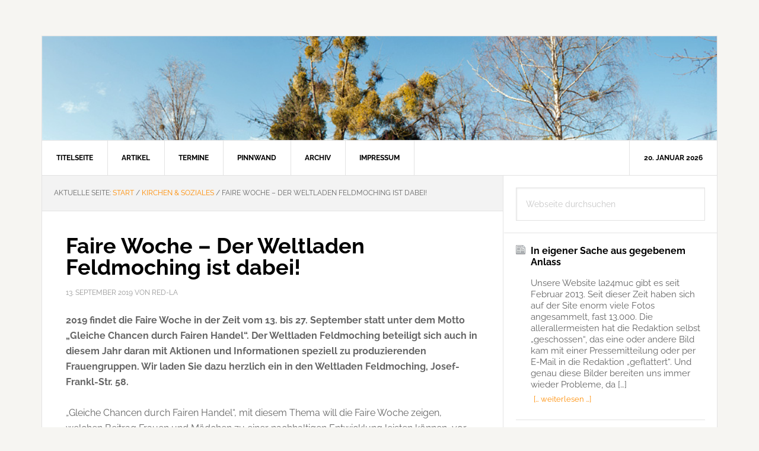

--- FILE ---
content_type: text/html; charset=UTF-8
request_url: https://la24muc.de/16794/faire-woche-der-weltladen-feldmoching-ist-dabei/
body_size: 9690
content:
<!DOCTYPE html>
<html lang="de">
<head >
<meta charset="UTF-8" />
<meta name="viewport" content="width=device-width, initial-scale=1" />
<title>Faire Woche – Der Weltladen Feldmoching ist dabei!</title>
<meta name='robots' content='max-image-preview:large' />
<link rel="alternate" type="application/rss+xml" title="Lokal-Anzeiger für den 24. Stadtbezirk &raquo; Feed" href="https://la24muc.de/feed/" />
<link rel="alternate" type="application/rss+xml" title="Lokal-Anzeiger für den 24. Stadtbezirk &raquo; Kommentar-Feed" href="https://la24muc.de/comments/feed/" />
<link rel="alternate" title="oEmbed (JSON)" type="application/json+oembed" href="https://la24muc.de/wp-json/oembed/1.0/embed?url=https%3A%2F%2Fla24muc.de%2F16794%2Ffaire-woche-der-weltladen-feldmoching-ist-dabei%2F" />
<link rel="alternate" title="oEmbed (XML)" type="text/xml+oembed" href="https://la24muc.de/wp-json/oembed/1.0/embed?url=https%3A%2F%2Fla24muc.de%2F16794%2Ffaire-woche-der-weltladen-feldmoching-ist-dabei%2F&#038;format=xml" />
<link rel="canonical" href="https://la24muc.de/16794/faire-woche-der-weltladen-feldmoching-ist-dabei/" />
<style id='wp-img-auto-sizes-contain-inline-css' type='text/css'>
img:is([sizes=auto i],[sizes^="auto," i]){contain-intrinsic-size:3000px 1500px}
/*# sourceURL=wp-img-auto-sizes-contain-inline-css */
</style>
<link rel='stylesheet' id='news-pro-css' href='https://la24muc.de/wp-content/themes/g-np-la24/style.css?ver=3.2.2' type='text/css' media='all' />
<style id='news-pro-inline-css' type='text/css'>


		a,
		.entry-title a:focus,
		.entry-title a:hover {
			color: #ff8c00;
		}

		@media only screen and ( max-width: 1023px ) {
			.genesis-responsive-menu .genesis-nav-menu a:focus,
			.genesis-responsive-menu .genesis-nav-menu a:hover,
			.genesis-responsive-menu .genesis-nav-menu .menu-item.current-menu-item > a,
			.menu-toggle:focus,
			.menu-toggle:hover,
			.sub-menu-toggle:focus,
			.sub-menu-toggle:hover {
				color: #ff8c00;
			}
		}

		

		.footer-widgets a:focus,
		.footer-widgets a:hover,
		.site-footer a:focus,
		.site-footer a:hover {
			color: #ff8c00;
		}

		
/*# sourceURL=news-pro-inline-css */
</style>
<style id='wp-emoji-styles-inline-css' type='text/css'>

	img.wp-smiley, img.emoji {
		display: inline !important;
		border: none !important;
		box-shadow: none !important;
		height: 1em !important;
		width: 1em !important;
		margin: 0 0.07em !important;
		vertical-align: -0.1em !important;
		background: none !important;
		padding: 0 !important;
	}
/*# sourceURL=wp-emoji-styles-inline-css */
</style>
<link rel='stylesheet' id='bilder_style-css' href='https://la24muc.de/wp-content/plugins/bilder/bilder.css?ver=0.03' type='text/css' media='all' />
<link rel='stylesheet' id='la24g_sss_css-css' href='https://la24muc.de/wp-content/plugins/la24g-plug/la24g-sss.css?ver=6.9' type='text/css' media='all' />
<link rel='stylesheet' id='dashicons-css' href='https://la24muc.de/wp-includes/css/dashicons.min.css?ver=6.9' type='text/css' media='all' />
<link rel='stylesheet' id='raleway-fonts-css' href='https://la24muc.de/wp-content/themes/g-np-la24/fonts/raleway.css?ver=3.2.2' type='text/css' media='all' />
<link rel='stylesheet' id='la24g-stylesheet-css' href='https://la24muc.de/wp-content/themes/g-np-la24/la24g.css?ver=1.12' type='text/css' media='all' />
<link rel='stylesheet' id='colorbox.css-css' href='https://la24muc.de/wp-content/themes/g-np-la24/colorbox.css?ver=1.12' type='text/css' media='all' />
<script type="text/javascript" src="https://la24muc.de/wp-includes/js/jquery/jquery.min.js?ver=3.7.1" id="jquery-core-js"></script>
<script type="text/javascript" src="https://la24muc.de/wp-includes/js/jquery/jquery-migrate.min.js?ver=3.4.1" id="jquery-migrate-js"></script>
<script type="text/javascript" src="https://la24muc.de/wp-content/plugins/bilder/js/masonry.pkgd.min.js?ver=0.03" id="masonry-js-js"></script>
<script type="text/javascript" src="https://la24muc.de/wp-content/plugins/bilder/js/poptrox-src.js?ver=0.03" id="poptrox-js-js"></script>
<script type="text/javascript" src="https://la24muc.de/wp-content/plugins/bilder/js/jquery.touch.min.js?ver=0.03" id="touch-js-js"></script>
<script type="text/javascript" src="https://la24muc.de/wp-content/plugins/bilder/js/bilder.js?ver=0.03" id="bilder-js-js"></script>
<script type="text/javascript" src="https://la24muc.de/wp-content/plugins/la24g-plug/sss.js?ver=6.9" id="la24g_sss_js-js"></script>
<link rel="https://api.w.org/" href="https://la24muc.de/wp-json/" /><link rel="alternate" title="JSON" type="application/json" href="https://la24muc.de/wp-json/wp/v2/posts/16794" /><link rel="EditURI" type="application/rsd+xml" title="RSD" href="https://la24muc.de/xmlrpc.php?rsd" />
<style type="text/css">.recentcomments a{display:inline !important;padding:0 !important;margin:0 !important;}</style>		<style type="text/css">.recentcomments a{display:inline !important;padding:0 !important;margin:0 !important;}</style>
		<link rel="icon" href="https://la24muc.de/wp-content/uploads/2016/03/cropped-pentalpha-32x32.png" sizes="32x32" />
<link rel="icon" href="https://la24muc.de/wp-content/uploads/2016/03/cropped-pentalpha-192x192.png" sizes="192x192" />
<link rel="apple-touch-icon" href="https://la24muc.de/wp-content/uploads/2016/03/cropped-pentalpha-180x180.png" />
<meta name="msapplication-TileImage" content="https://la24muc.de/wp-content/uploads/2016/03/cropped-pentalpha-270x270.png" />
</head>
<body class="wp-singular post-template-default single single-post postid-16794 single-format-standard wp-theme-genesis wp-child-theme-g-np-la24 header-image header-full-width content-sidebar genesis-breadcrumbs-visible genesis-footer-widgets-hidden news-pro-orange" itemscope itemtype="https://schema.org/WebPage"><div class="site-container"><ul class="genesis-skip-link"><li><a href="#genesis-nav-primary" class="screen-reader-shortcut"> Zur Hauptnavigation springen</a></li><li><a href="#genesis-content" class="screen-reader-shortcut"> Zum Inhalt springen</a></li><li><a href="#genesis-sidebar-primary" class="screen-reader-shortcut"> Zur Seitenspalte springen</a></li></ul><div class="site-container-wrap">	<div class="la24g_txthdr">
	<p>Lokal-Anzeiger für den 24. Stadtbezirk</p>
	</div>
	<noscript><div id="la24g_noscript">
	Es sieht so aus, als ob JavaScript nicht aktiviert ist. Einzelne Funktionen sind möglicherweise
	nur eingeschränkt nutzbar.
	</div></noscript>
	<div class="la24g_imghdr">
<img style="display:block;" src="https://la24muc.de/wp-content/themes/g-np-la24/images/hdr/lanz.png" alt="Lokal-Anzeiger" /><img style="display:none;" src="https://la24muc.de/wp-content/themes/g-np-la24/images/hdr/feld_winter.jpg" alt="feld_winter.jpg" /><img style="display:none;" src="https://la24muc.de/wp-content/themes/g-np-la24/images/hdr/panf-feldmsee.jpg" alt="panf-feldmsee.jpg" /><img style="display:none;" src="https://la24muc.de/wp-content/themes/g-np-la24/images/hdr/pan0-misteln.jpg" alt="pan0-misteln.jpg" /><img style="display:none;" src="https://la24muc.de/wp-content/themes/g-np-la24/images/hdr/lerchenauer-see-top.jpg" alt="lerchenauer-see-top.jpg" /><img style="display:none;" src="https://la24muc.de/wp-content/themes/g-np-la24/images/hdr/pan3-lerchsee.jpg" alt="pan3-lerchsee.jpg" /><img style="display:none;" src="https://la24muc.de/wp-content/themes/g-np-la24/images/hdr/pan8-fasan.jpg" alt="pan8-fasan.jpg" /><img style="display:none;" src="https://la24muc.de/wp-content/themes/g-np-la24/images/hdr/panb-feldm.jpg" alt="panb-feldm.jpg" /><img style="display:none;" src="https://la24muc.de/wp-content/themes/g-np-la24/images/hdr/pane-feldmsee.jpg" alt="pane-feldmsee.jpg" /><img style="display:none;" src="https://la24muc.de/wp-content/themes/g-np-la24/images/hdr/feldmoching-top.jpg" alt="feldmoching-top.jpg" /><img style="display:none;" src="https://la24muc.de/wp-content/themes/g-np-la24/images/hdr/foehn-pano.jpg" alt="foehn-pano.jpg" /><img style="display:none;" src="https://la24muc.de/wp-content/themes/g-np-la24/images/hdr/winter-bahn.jpg" alt="winter-bahn.jpg" /><img style="display:none;" src="https://la24muc.de/wp-content/themes/g-np-la24/images/hdr/winter-bahnsteig.jpg" alt="winter-bahnsteig.jpg" /><img style="display:none;" src="https://la24muc.de/wp-content/themes/g-np-la24/images/hdr/winter-baum.jpg" alt="winter-baum.jpg" /></div><nav class="nav-primary" aria-label="Haupt" itemscope itemtype="https://schema.org/SiteNavigationElement" id="genesis-nav-primary"><div class="wrap"><ul id="menu-headermenu" class="menu genesis-nav-menu menu-primary js-superfish"><li id="menu-item-39" class="menu-item menu-item-type-post_type menu-item-object-page menu-item-home menu-item-39"><a href="https://la24muc.de/" title="LA24Muc-Titelseite" itemprop="url"><span itemprop="name">Titelseite</span></a></li>
<li id="menu-item-41" class="menu-item menu-item-type-post_type menu-item-object-page current_page_parent menu-item-41"><a href="https://la24muc.de/blog/" title="Aktuelle Artikel über den Münchner Norden" itemprop="url"><span itemprop="name">Artikel</span></a></li>
<li id="menu-item-69" class="menu-item menu-item-type-post_type menu-item-object-page menu-item-69"><a href="https://la24muc.de/termine/" title="Termine und Veranstaltungen" itemprop="url"><span itemprop="name">Termine</span></a></li>
<li id="menu-item-7935" class="menu-item menu-item-type-taxonomy menu-item-object-category menu-item-7935"><a href="https://la24muc.de/category/pinnwand/" title="Düt &#038; Dat &#8211; Kleinanzeigen im Münchner Norden" itemprop="url"><span itemprop="name">Pinnwand</span></a></li>
<li id="menu-item-40" class="menu-item menu-item-type-post_type menu-item-object-page menu-item-40"><a href="https://la24muc.de/archiv/" title="Chronologisches Artikel-Archiv" itemprop="url"><span itemprop="name">Archiv</span></a></li>
<li id="menu-item-38" class="menu-item menu-item-type-post_type menu-item-object-page menu-item-has-children menu-item-38"><a href="https://la24muc.de/impressum/" title="Impressum, Kontakt &#038; Danke" itemprop="url"><span itemprop="name">Impressum</span></a>
<ul class="sub-menu">
	<li id="menu-item-66" class="menu-item menu-item-type-post_type menu-item-object-page menu-item-66"><a href="https://la24muc.de/impressum/ueber-uns/" title="Informationen über LA24MUC und die Helfer" itemprop="url"><span itemprop="name">Über uns &#8230;</span></a></li>
	<li id="menu-item-67" class="menu-item menu-item-type-post_type menu-item-object-page menu-item-67"><a href="https://la24muc.de/impressum/kontakt/" title="Schreiben Sie uns" itemprop="url"><span itemprop="name">Kontaktformular</span></a></li>
</ul>
</li>
<li class="right date">20. Januar 2026</li></ul></div></nav><div class="site-inner"><div class="content-sidebar-wrap"><main class="content" id="genesis-content"><div class="breadcrumb" itemscope itemtype="https://schema.org/BreadcrumbList">Aktuelle Seite: <span class="breadcrumb-link-wrap" itemprop="itemListElement" itemscope itemtype="https://schema.org/ListItem"><a class="breadcrumb-link" href="https://la24muc.de/" itemprop="item"><span class="breadcrumb-link-text-wrap" itemprop="name">Start</span></a><meta itemprop="position" content="1"></span> <span aria-label="breadcrumb separator">/</span> <span class="breadcrumb-link-wrap" itemprop="itemListElement" itemscope itemtype="https://schema.org/ListItem"><a class="breadcrumb-link" href="https://la24muc.de/category/kirche-soziales/" itemprop="item"><span class="breadcrumb-link-text-wrap" itemprop="name">Kirchen &amp; Soziales</span></a><meta itemprop="position" content="2"></span> <span aria-label="breadcrumb separator">/</span> Faire Woche – Der Weltladen Feldmoching ist dabei!</div><article class="post-16794 post type-post status-publish format-standard category-kirche-soziales category-meldungen entry" aria-label="Faire Woche – Der Weltladen Feldmoching ist dabei!" itemscope itemtype="https://schema.org/CreativeWork"><header class="entry-header"><h1 class="entry-title" itemprop="headline">Faire Woche – Der Weltladen Feldmoching ist dabei!</h1>
<p class="entry-meta"><time class="entry-time" itemprop="datePublished" datetime="2019-09-13T13:15:11+02:00">13. September 2019</time> von <span class="entry-author" itemprop="author" itemscope itemtype="https://schema.org/Person"><span class="entry-author-name" itemprop="name">red-la</span></span>  </p></header><div class="entry-content" itemprop="text"><p><strong>2019 findet die Faire Woche in der Zeit vom 13. bis 27. September statt unter dem Motto „Gleiche Chancen durch Fairen Handel“. Der Weltladen Feldmoching beteiligt sich auch in diesem Jahr daran mit Aktionen und Informationen speziell zu produzierenden Frauengruppen. Wir laden Sie dazu herzlich ein in den Weltladen Feldmoching, Josef-Frankl-Str. 58.</strong><br />
<span id="more-16794"></span></p>
<p>„Gleiche Chancen durch Fairen Handel“, mit diesem Thema will die Faire Woche zeigen, welchen Beitrag Frauen und Mädchen zu einer nachhaltigen Entwicklung leisten können, vor welchen Herausforderungen sie oftmals stehen und welche Ansätze der Faire Handel verfolgt, um das Menschenrecht der Geschlechtergerechtigkeit zu fördern.<br />
Trotz vieler politischer und gesellschaftlicher Errungenschaften für ein weltweit gerechtes Zusammenleben werden Frauen auch weiterhin benachteiligt. Die Arbeit von Frauen wird gegenüber männlicher Arbeit in vielen Fällen nicht oder schlechter entlohnt. In zahlreichen Ländern des Südens haben Frauen und Mädchen häufig nur begrenzt Zugang zu Bildung, Besitz und Kapital und sind oftmals von geschlechtsspezifischen Menschenrechtsverletzungen betroffen.<br />
So bleiben Frauen in einer Spirale der Armut gefangen – und ihre Länder gleich mit! Eine stärkere Beteiligung von Frauen kommt dabei auch der Gemeinschaft zugute. So bildet die Förderung von Frauen unter anderem die Grundlage für das Erreichen der nachhaltigen Entwicklungsziele.<br />
Der Faire Handel leistet dazu einen wichtigen Beitrag. Fair-Handelsunternehmen lehnen Geschlechterdiskriminierung ab und setzen sich aktiv für Gleichberechtigung ein.<br />
Weitere Infos <a class="hs_xtern" rel="nofollow" href="http://www.faire-woche.de" rel="noopener" target="_blank">unter</a> </p>
</div><footer class="entry-footer"><div class="hs_socmed_cont">
<div class="hs_socmed_menu">
	<p class="hs_socmed_menu">Beitrag empfehlen</p>
	<a class="hsm_xing" rel="nofollow" 
		href="https://twitter.com/share?url=https%3A%2F%2Fla24muc.de%2F16794%2Ffaire-woche-der-weltladen-feldmoching-ist-dabei%2F&amp;text=Interessant:" target="_blank"
		title="Beitrag twittern">
		<img src="https://la24muc.de/wp-content/themes/g-np-la24/images/twitter.png"
		alt="Twitter icon" width="24" height="24">
	</a>
	<a class="hsm_xing" rel="nofollow" 
		href="https://www.facebook.com/sharer.php?u=https%3A%2F%2Fla24muc.de%2F16794%2Ffaire-woche-der-weltladen-feldmoching-ist-dabei%2F" 
		target="_blank" title="Beitrag auf Facebook posten">
		<img src="https://la24muc.de/wp-content/themes/g-np-la24/images/facebook.png"
		alt="Facebook icon" width="24" height="24">
	</a>
	<a class="hsm_xing" rel="nofollow" 
		href="https://plus.google.com/share?url=https%3A%2F%2Fla24muc.de%2F16794%2Ffaire-woche-der-weltladen-feldmoching-ist-dabei%2F"  
		target="_blank" title="Beitrag auf Google+ posten">
		<img src="https://la24muc.de/wp-content/themes/g-np-la24/images/gplus-32.png"
		alt="Google+ icon" width="24" height="24">
	</a>
	<a class="hsm_xing_mail" rel="nofollow" 
		href="mailto:?subject=Lesenswert:%20'Faire+Woche+%E2%80%93+Der+Weltladen+Feldmoching+ist+dabei%21'%20auf%20LA24Muc&amp;body=%0A%0DEin%20lesenswerter%20Beitrag%20auf%20LA24Muc%20(http://la24muc.de/).%0A%0D%0A%0DUnd%20hier%20der%20Link:%20https://la24muc.de/16794/faire-woche-der-weltladen-feldmoching-ist-dabei/" 
		title="Beitrag mit klassischer E-Mail empfehlen ;-)">
		<img src="https://la24muc.de/wp-content/themes/g-np-la24/images/email.png"
		alt="E-Mail icon" width="24" height="24">
	</a>
</div></div>
<p class="entry-meta"><span class="entry-categories">Kategorie: <a href="https://la24muc.de/category/kirche-soziales/" rel="category tag">Kirchen &amp; Soziales</a>, <a href="https://la24muc.de/category/meldungen/" rel="category tag">Meldungen</a></span> </p></footer></article></main><aside class="sidebar sidebar-primary widget-area" role="complementary" aria-label="Seitenspalte" itemscope itemtype="https://schema.org/WPSideBar" id="genesis-sidebar-primary"><h2 class="genesis-sidebar-title screen-reader-text">Seitenspalte</h2><section id="search-4" class="widget widget_search"><div class="widget-wrap"><form class="search-form" method="get" action="https://la24muc.de/" role="search" itemprop="potentialAction" itemscope itemtype="https://schema.org/SearchAction"><label class="search-form-label screen-reader-text" for="searchform-1">Webseite durchsuchen</label><input class="search-form-input" type="search" name="s" id="searchform-1" placeholder="Webseite durchsuchen" itemprop="query-input"><input class="search-form-submit" type="submit" value="Suche"><meta content="https://la24muc.de/?s={s}" itemprop="target"></form></div></section>
<section id="featured-post-5" class="widget featured-content featuredpost"><div class="widget-wrap"><article class="post-23185 post type-post status-publish format-standard category-news category-allgemein entry" aria-label="In eigener Sache aus gegebenem Anlass"><header class="entry-header"><h4 class="entry-title" itemprop="headline"><a href="https://la24muc.de/23185/in-eigener-sache-aus-gegebenem-anlass/">In eigener Sache aus gegebenem Anlass</a></h4></header><div class="entry-content"><p>Unsere Website la24muc gibt es seit Februar 2013. Seit dieser Zeit haben sich auf der Site enorm viele Fotos angesammelt, fast 13.000. Die allerallermeisten hat die Redaktion selbst &#8222;geschossen&#8220;, das eine oder andere Bild kam mit einer Pressemitteilung oder per E-Mail in die Redaktion &#8222;geflattert&#8220;. Und genau diese Bilder bereiten uns immer wieder Probleme, da [&hellip;]</p>
<a class="more-link alignright" href="https://la24muc.de/23185/in-eigener-sache-aus-gegebenem-anlass/">[&hellip; weiterlesen &hellip;]</a></div></article><article class="post-22054 post type-post status-publish format-standard category-news category-allgemein entry" aria-label="Friedhöfe: Sperrung bis Ende der Woche"><header class="entry-header"><h4 class="entry-title" itemprop="headline"><a href="https://la24muc.de/22054/friedhoefe-sperrung-bis-ende-der-woche/">Friedhöfe: Sperrung bis Ende der Woche</a></h4></header><div class="entry-content"><p>Aufgrund der starken witterungsbedingten Schäden bleiben alle städtischen Friedhöfe für die gesamte Woche ausnahmslos gesperrt.</p>
<a class="more-link alignright" href="https://la24muc.de/22054/friedhoefe-sperrung-bis-ende-der-woche/">[&hellip; weiterlesen &hellip;]</a></div></article><article class="post-21918 post type-post status-publish format-standard category-meldungen category-news entry" aria-label="Umfrage: Straßenumnutzung für mehr Aufenthaltsqualität"><header class="entry-header"><h4 class="entry-title" itemprop="headline"><a href="https://la24muc.de/21918/umfrage-strassenumnutzung-fuer-mehr-aufenthaltsqualitaet/">Umfrage: Straßenumnutzung für mehr Aufenthaltsqualität</a></h4></header><div class="entry-content"><p>„Sind Sie dafür, dass in Ihrem Wohnumfeld Parkplätze zugunsten von mehr Aufenthaltsqualität (z. B. mehr Grün, Spielflächen und Sitzplätze, mehr Platz für Fußgänger) bzw. verbesserte Rad-Infrastruktur entfallen?“ Dieser Frage ging im Auftrag des Presse- und Informationsamts die RIM Marktforschung GmbH nach. Hier die Ergebnisse der aktuellen Umfrage.</p>
<a class="more-link alignright" href="https://la24muc.de/21918/umfrage-strassenumnutzung-fuer-mehr-aufenthaltsqualitaet/">[&hellip; weiterlesen &hellip;]</a></div></article><article class="post-21822 post type-post status-publish format-standard category-news category-allgemein entry" aria-label="Müll vermeiden und Klimabonus kassieren"><header class="entry-header"><h4 class="entry-title" itemprop="headline"><a href="https://la24muc.de/21822/muell-vermeiden-und-klimabonus-kassieren/">Müll vermeiden und Klimabonus kassieren</a></h4></header><div class="entry-content"><p>Ab sofort können sich alle Münchner ab 18 Jahren zur Abfallvermeidungs-Challenge der Stadt München anmelden. Wer mitmacht und im November vier Wochen lang Müll im eigenen Haushalt reduziert, kann 250 Euro gewinnen. Und nicht nur das: Er trägt dazu bei, dass München Zero Waste City wird. Dafür braucht es eine Dokumentation mit zwei Fragebögen und [&hellip;]</p>
<a class="more-link alignright" href="https://la24muc.de/21822/muell-vermeiden-und-klimabonus-kassieren/">[&hellip; weiterlesen &hellip;]</a></div></article><article class="post-21560 post type-post status-publish format-standard category-news entry" aria-label="Verkehrsdaten: Weniger Autofahrten, mehr Radverkehr"><header class="entry-header"><h4 class="entry-title" itemprop="headline"><a href="https://la24muc.de/21560/verkehrsdaten-weniger-autofahrten-mehr-radverkehr/">Verkehrsdaten: Weniger Autofahrten, mehr Radverkehr</a></h4></header><div class="entry-content"><p>Der 2. Münchner Mobilitätskongress der Landeshauptstadt München ist gestartet. Zum Auftakt präsentierte Bürgermeisterin Katrin Habenschaden im sehr gut besuchten Saal des Alten Rathauses neue Verkehrsdaten des Mobilitätsreferats. Die Zahlen zeigen einen ersten Trend weg vom Autoverkehr und hin zu umweltfreundlicheren Verkehrsmitteln, etwa dem Fahrrad. Verglichen wurde das erste Halbjahr 2019 mit dem ersten Halbjahr 2023, [&hellip;]</p>
<a class="more-link alignright" href="https://la24muc.de/21560/verkehrsdaten-weniger-autofahrten-mehr-radverkehr/">[&hellip; weiterlesen &hellip;]</a></div></article></div></section>
<section id="recent-comments-4" class="widget la24g_widget_recent_comments"><div class="widget-wrap"><h3 class="widgettitle widget-title">Aktuelle Kommentare</h3>
<ul id="recentcomments"><li class="recentcomments"><span class="comment-author-link">Karin</span><p>zu <a href="https://la24muc.de/25184/silvesterfeuerwerk-2025-in-feldmoching/comment-page-1/#comment-1450">Silvesterfeuerwerk 2025 in Feldmoching</a></p></li><li class="recentcomments"><span class="comment-author-link">MiRi</span><p>zu <a href="https://la24muc.de/25157/kommunalwahl-2026-gruenen-plakat/comment-page-1/#comment-1448">Kommunalwahl 2026: Grünen-Plakat</a></p></li><li class="recentcomments"><span class="comment-author-link">Bernd</span><p>zu <a href="https://la24muc.de/25157/kommunalwahl-2026-gruenen-plakat/comment-page-1/#comment-1447">Kommunalwahl 2026: Grünen-Plakat</a></p></li><li class="recentcomments"><span class="comment-author-link">Michael Vogl</span><p>zu <a href="https://la24muc.de/25157/kommunalwahl-2026-gruenen-plakat/comment-page-1/#comment-1446">Kommunalwahl 2026: Grünen-Plakat</a></p></li><li class="recentcomments"><span class="comment-author-link">Maximilian Bauer</span><p>zu <a href="https://la24muc.de/25157/kommunalwahl-2026-gruenen-plakat/comment-page-1/#comment-1444">Kommunalwahl 2026: Grünen-Plakat</a></p></li></ul></div></section>
<section id="categories-5" class="widget widget_categories"><div class="widget-wrap"><h3 class="widgettitle widget-title">Rubriken</h3>

			<ul>
					<li class="cat-item cat-item-93"><a href="https://la24muc.de/category/bebauung/">Bebauung</a> (400)
</li>
	<li class="cat-item cat-item-102"><a href="https://la24muc.de/category/bezirksausschuss/">Bezirksausschuss</a> (118)
</li>
	<li class="cat-item cat-item-18"><a href="https://la24muc.de/category/bilder/">Bilder</a> (273)
</li>
	<li class="cat-item cat-item-6"><a href="https://la24muc.de/category/geschichtliches/">Geschichtliches</a> (110)
</li>
	<li class="cat-item cat-item-34"><a href="https://la24muc.de/category/kirche-soziales/">Kirchen &amp; Soziales</a> (450)
</li>
	<li class="cat-item cat-item-110"><a href="https://la24muc.de/category/kommentar/">Kommentar</a> (15)
</li>
	<li class="cat-item cat-item-12"><a href="https://la24muc.de/category/kultur/">Kultur</a> (210)
</li>
	<li class="cat-item cat-item-77"><a href="https://la24muc.de/category/leserzuschriften/">Leserzuschriften</a> (28)
</li>
	<li class="cat-item cat-item-39"><a href="https://la24muc.de/category/meldungen/">Meldungen</a> (1.304)
</li>
	<li class="cat-item cat-item-103"><a href="https://la24muc.de/category/pinnwand/">Pinnwand</a> (1)
</li>
	<li class="cat-item cat-item-84"><a href="https://la24muc.de/category/politik/">Politik</a> (423)
</li>
	<li class="cat-item cat-item-96"><a href="https://la24muc.de/category/polizeibericht/">Polizeibericht</a> (117)
</li>
	<li class="cat-item cat-item-97"><a href="https://la24muc.de/category/schule/">Schule</a> (87)
</li>
	<li class="cat-item cat-item-107"><a href="https://la24muc.de/category/sport/">Sport</a> (50)
</li>
	<li class="cat-item cat-item-7"><a href="https://la24muc.de/category/vereins-leben/">Vereinsleben</a> (323)
<ul class='children'>
	<li class="cat-item cat-item-8"><a href="https://la24muc.de/category/vereins-leben/theater/">Theater</a> (22)
</li>
</ul>
</li>
	<li class="cat-item cat-item-14"><a href="https://la24muc.de/category/verkehr/">Verkehr &amp; Infrastruktur</a> (519)
</li>
	<li class="cat-item cat-item-1"><a href="https://la24muc.de/category/allgemein/">Vermischtes</a> (647)
</li>
			</ul>

			</div></section>
<section id="text-3" class="widget widget_text"><div class="widget-wrap"><h3 class="widgettitle widget-title">Über LA24Muc</h3>
			<div class="textwidget"><p>»LA24Muc« ist das Online-Angebot des Lokal-Anzeigers für den 24. Stadtbezirk. Diese Seiten ergänzen die gedruckte Publi­kation, die Ihnen seit 1950 aktuelle und bürgernahe Informationen aus dem Münchner Norden bietet. <a class="more-link" title="Mehr erfahren, Credits &amp; Links" href="http://la24muc.de/impressum/ueber-uns/">»»»</a></p>
<p>Wenn Sie uns schreiben wollen, verwenden Sie am besten das <a href="https://la24muc.de/impressum/kontakt/">Kontaktformular</a>.</p>
</div>
		</div></section>
</aside></div></div><footer class="site-footer" itemscope itemtype="https://schema.org/WPFooter"><div class="wrap">	<p>&copy; Copyright 2014-2026 e d o b e e s &middot; All Rights Reserved. &middot; <a href="http://la24muc.de/impressum/">Impressum &amp; Datenschutz</a></p>
	</div></footer></div></div><script type="speculationrules">
{"prefetch":[{"source":"document","where":{"and":[{"href_matches":"/*"},{"not":{"href_matches":["/wp-*.php","/wp-admin/*","/wp-content/uploads/*","/wp-content/*","/wp-content/plugins/*","/wp-content/themes/g-np-la24/*","/wp-content/themes/genesis/*","/*\\?(.+)"]}},{"not":{"selector_matches":"a[rel~=\"nofollow\"]"}},{"not":{"selector_matches":".no-prefetch, .no-prefetch a"}}]},"eagerness":"conservative"}]}
</script>
<script type="text/javascript" src="https://la24muc.de/wp-includes/js/hoverIntent.min.js?ver=1.10.2" id="hoverIntent-js"></script>
<script type="text/javascript" src="https://la24muc.de/wp-content/themes/genesis/lib/js/menu/superfish.min.js?ver=1.7.10" id="superfish-js"></script>
<script type="text/javascript" src="https://la24muc.de/wp-content/themes/genesis/lib/js/menu/superfish.args.min.js?ver=3.6.1" id="superfish-args-js"></script>
<script type="text/javascript" src="https://la24muc.de/wp-content/themes/genesis/lib/js/skip-links.min.js?ver=3.6.1" id="skip-links-js"></script>
<script type="text/javascript" src="https://la24muc.de/wp-content/themes/g-np-la24/js/jquery.matchHeight.min.js?ver=3.2.2" id="news-match-height-js"></script>
<script type="text/javascript" src="https://la24muc.de/wp-content/themes/g-np-la24/js/global.js?ver=3.2.2" id="news-global-js-js"></script>
<script type="text/javascript" id="news-responsive-menus-js-extra">
/* <![CDATA[ */
var genesis_responsive_menu = {"mainMenu":"Menu","subMenu":"Submenu","0":"Submenu","menuClasses":{"combine":[".nav-secondary",".nav-primary",".nav-header"]}};
//# sourceURL=news-responsive-menus-js-extra
/* ]]> */
</script>
<script type="text/javascript" src="https://la24muc.de/wp-content/themes/g-np-la24/js/responsive-menus.min.js?ver=3.2.2" id="news-responsive-menus-js"></script>
<script type="text/javascript" src="https://la24muc.de/wp-includes/js/jquery/jquery.form.min.js?ver=4.3.0" id="jquery-form-js"></script>
<script type="text/javascript" src="https://la24muc.de/wp-content/themes/g-np-la24/js/la24g.js?ver=1.12" id="la24g-script-js"></script>
<script id="wp-emoji-settings" type="application/json">
{"baseUrl":"https://s.w.org/images/core/emoji/17.0.2/72x72/","ext":".png","svgUrl":"https://s.w.org/images/core/emoji/17.0.2/svg/","svgExt":".svg","source":{"concatemoji":"https://la24muc.de/wp-includes/js/wp-emoji-release.min.js?ver=6.9"}}
</script>
<script type="module">
/* <![CDATA[ */
/*! This file is auto-generated */
const a=JSON.parse(document.getElementById("wp-emoji-settings").textContent),o=(window._wpemojiSettings=a,"wpEmojiSettingsSupports"),s=["flag","emoji"];function i(e){try{var t={supportTests:e,timestamp:(new Date).valueOf()};sessionStorage.setItem(o,JSON.stringify(t))}catch(e){}}function c(e,t,n){e.clearRect(0,0,e.canvas.width,e.canvas.height),e.fillText(t,0,0);t=new Uint32Array(e.getImageData(0,0,e.canvas.width,e.canvas.height).data);e.clearRect(0,0,e.canvas.width,e.canvas.height),e.fillText(n,0,0);const a=new Uint32Array(e.getImageData(0,0,e.canvas.width,e.canvas.height).data);return t.every((e,t)=>e===a[t])}function p(e,t){e.clearRect(0,0,e.canvas.width,e.canvas.height),e.fillText(t,0,0);var n=e.getImageData(16,16,1,1);for(let e=0;e<n.data.length;e++)if(0!==n.data[e])return!1;return!0}function u(e,t,n,a){switch(t){case"flag":return n(e,"\ud83c\udff3\ufe0f\u200d\u26a7\ufe0f","\ud83c\udff3\ufe0f\u200b\u26a7\ufe0f")?!1:!n(e,"\ud83c\udde8\ud83c\uddf6","\ud83c\udde8\u200b\ud83c\uddf6")&&!n(e,"\ud83c\udff4\udb40\udc67\udb40\udc62\udb40\udc65\udb40\udc6e\udb40\udc67\udb40\udc7f","\ud83c\udff4\u200b\udb40\udc67\u200b\udb40\udc62\u200b\udb40\udc65\u200b\udb40\udc6e\u200b\udb40\udc67\u200b\udb40\udc7f");case"emoji":return!a(e,"\ud83e\u1fac8")}return!1}function f(e,t,n,a){let r;const o=(r="undefined"!=typeof WorkerGlobalScope&&self instanceof WorkerGlobalScope?new OffscreenCanvas(300,150):document.createElement("canvas")).getContext("2d",{willReadFrequently:!0}),s=(o.textBaseline="top",o.font="600 32px Arial",{});return e.forEach(e=>{s[e]=t(o,e,n,a)}),s}function r(e){var t=document.createElement("script");t.src=e,t.defer=!0,document.head.appendChild(t)}a.supports={everything:!0,everythingExceptFlag:!0},new Promise(t=>{let n=function(){try{var e=JSON.parse(sessionStorage.getItem(o));if("object"==typeof e&&"number"==typeof e.timestamp&&(new Date).valueOf()<e.timestamp+604800&&"object"==typeof e.supportTests)return e.supportTests}catch(e){}return null}();if(!n){if("undefined"!=typeof Worker&&"undefined"!=typeof OffscreenCanvas&&"undefined"!=typeof URL&&URL.createObjectURL&&"undefined"!=typeof Blob)try{var e="postMessage("+f.toString()+"("+[JSON.stringify(s),u.toString(),c.toString(),p.toString()].join(",")+"));",a=new Blob([e],{type:"text/javascript"});const r=new Worker(URL.createObjectURL(a),{name:"wpTestEmojiSupports"});return void(r.onmessage=e=>{i(n=e.data),r.terminate(),t(n)})}catch(e){}i(n=f(s,u,c,p))}t(n)}).then(e=>{for(const n in e)a.supports[n]=e[n],a.supports.everything=a.supports.everything&&a.supports[n],"flag"!==n&&(a.supports.everythingExceptFlag=a.supports.everythingExceptFlag&&a.supports[n]);var t;a.supports.everythingExceptFlag=a.supports.everythingExceptFlag&&!a.supports.flag,a.supports.everything||((t=a.source||{}).concatemoji?r(t.concatemoji):t.wpemoji&&t.twemoji&&(r(t.twemoji),r(t.wpemoji)))});
//# sourceURL=https://la24muc.de/wp-includes/js/wp-emoji-loader.min.js
/* ]]> */
</script>
</body></html>
